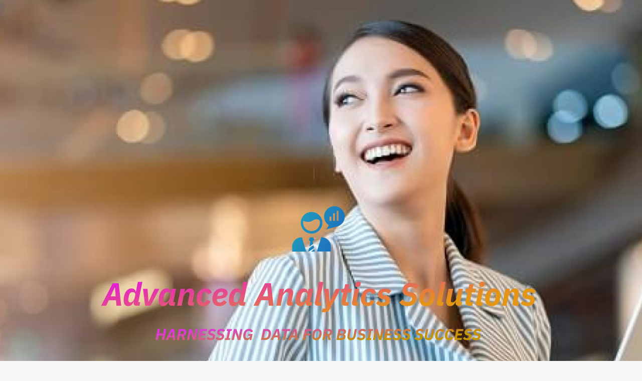

--- FILE ---
content_type: text/html; charset=UTF-8
request_url: https://aas.my.id/tag/closely
body_size: 12276
content:
<!doctype html>
<html lang="en-US">
<head>
    <meta charset="UTF-8">
    <meta name="viewport" content="width=device-width, initial-scale=1">
    <link rel="profile" href="https://gmpg.org/xfn/11">

    <title>closely &#8211; Advanced Analytics Solutions</title>
<meta name='robots' content='max-image-preview:large' />
<link rel='preload' href='https://fonts.googleapis.com/css?family=Source%2BSans%2BPro%3A400%2C700%7CLato%3A400%2C700&#038;subset=latin&#038;display=swap' as='style' onload="this.onload=null;this.rel='stylesheet'" type='text/css' media='all' crossorigin='anonymous'>
<link rel='preconnect' href='https://fonts.googleapis.com' crossorigin='anonymous'>
<link rel='preconnect' href='https://fonts.gstatic.com' crossorigin='anonymous'>
<link rel='dns-prefetch' href='//fonts.googleapis.com' />
<link rel='preconnect' href='https://fonts.googleapis.com' />
<link rel='preconnect' href='https://fonts.gstatic.com' />
<link rel="alternate" type="application/rss+xml" title="Advanced Analytics Solutions &raquo; Feed" href="https://aas.my.id/feed" />
<link rel="alternate" type="application/rss+xml" title="Advanced Analytics Solutions &raquo; Comments Feed" href="https://aas.my.id/comments/feed" />
<link rel="alternate" type="application/rss+xml" title="Advanced Analytics Solutions &raquo; closely Tag Feed" href="https://aas.my.id/tag/closely/feed" />
<style id='wp-img-auto-sizes-contain-inline-css' type='text/css'>
img:is([sizes=auto i],[sizes^="auto," i]){contain-intrinsic-size:3000px 1500px}
/*# sourceURL=wp-img-auto-sizes-contain-inline-css */
</style>

<style id='wp-emoji-styles-inline-css' type='text/css'>

	img.wp-smiley, img.emoji {
		display: inline !important;
		border: none !important;
		box-shadow: none !important;
		height: 1em !important;
		width: 1em !important;
		margin: 0 0.07em !important;
		vertical-align: -0.1em !important;
		background: none !important;
		padding: 0 !important;
	}
/*# sourceURL=wp-emoji-styles-inline-css */
</style>
<link rel='stylesheet' id='wp-block-library-css' href='https://aas.my.id/wp-includes/css/dist/block-library/style.min.css?ver=6.9' type='text/css' media='all' />
<style id='global-styles-inline-css' type='text/css'>
:root{--wp--preset--aspect-ratio--square: 1;--wp--preset--aspect-ratio--4-3: 4/3;--wp--preset--aspect-ratio--3-4: 3/4;--wp--preset--aspect-ratio--3-2: 3/2;--wp--preset--aspect-ratio--2-3: 2/3;--wp--preset--aspect-ratio--16-9: 16/9;--wp--preset--aspect-ratio--9-16: 9/16;--wp--preset--color--black: #000000;--wp--preset--color--cyan-bluish-gray: #abb8c3;--wp--preset--color--white: #ffffff;--wp--preset--color--pale-pink: #f78da7;--wp--preset--color--vivid-red: #cf2e2e;--wp--preset--color--luminous-vivid-orange: #ff6900;--wp--preset--color--luminous-vivid-amber: #fcb900;--wp--preset--color--light-green-cyan: #7bdcb5;--wp--preset--color--vivid-green-cyan: #00d084;--wp--preset--color--pale-cyan-blue: #8ed1fc;--wp--preset--color--vivid-cyan-blue: #0693e3;--wp--preset--color--vivid-purple: #9b51e0;--wp--preset--gradient--vivid-cyan-blue-to-vivid-purple: linear-gradient(135deg,rgb(6,147,227) 0%,rgb(155,81,224) 100%);--wp--preset--gradient--light-green-cyan-to-vivid-green-cyan: linear-gradient(135deg,rgb(122,220,180) 0%,rgb(0,208,130) 100%);--wp--preset--gradient--luminous-vivid-amber-to-luminous-vivid-orange: linear-gradient(135deg,rgb(252,185,0) 0%,rgb(255,105,0) 100%);--wp--preset--gradient--luminous-vivid-orange-to-vivid-red: linear-gradient(135deg,rgb(255,105,0) 0%,rgb(207,46,46) 100%);--wp--preset--gradient--very-light-gray-to-cyan-bluish-gray: linear-gradient(135deg,rgb(238,238,238) 0%,rgb(169,184,195) 100%);--wp--preset--gradient--cool-to-warm-spectrum: linear-gradient(135deg,rgb(74,234,220) 0%,rgb(151,120,209) 20%,rgb(207,42,186) 40%,rgb(238,44,130) 60%,rgb(251,105,98) 80%,rgb(254,248,76) 100%);--wp--preset--gradient--blush-light-purple: linear-gradient(135deg,rgb(255,206,236) 0%,rgb(152,150,240) 100%);--wp--preset--gradient--blush-bordeaux: linear-gradient(135deg,rgb(254,205,165) 0%,rgb(254,45,45) 50%,rgb(107,0,62) 100%);--wp--preset--gradient--luminous-dusk: linear-gradient(135deg,rgb(255,203,112) 0%,rgb(199,81,192) 50%,rgb(65,88,208) 100%);--wp--preset--gradient--pale-ocean: linear-gradient(135deg,rgb(255,245,203) 0%,rgb(182,227,212) 50%,rgb(51,167,181) 100%);--wp--preset--gradient--electric-grass: linear-gradient(135deg,rgb(202,248,128) 0%,rgb(113,206,126) 100%);--wp--preset--gradient--midnight: linear-gradient(135deg,rgb(2,3,129) 0%,rgb(40,116,252) 100%);--wp--preset--font-size--small: 13px;--wp--preset--font-size--medium: 20px;--wp--preset--font-size--large: 36px;--wp--preset--font-size--x-large: 42px;--wp--preset--spacing--20: 0.44rem;--wp--preset--spacing--30: 0.67rem;--wp--preset--spacing--40: 1rem;--wp--preset--spacing--50: 1.5rem;--wp--preset--spacing--60: 2.25rem;--wp--preset--spacing--70: 3.38rem;--wp--preset--spacing--80: 5.06rem;--wp--preset--shadow--natural: 6px 6px 9px rgba(0, 0, 0, 0.2);--wp--preset--shadow--deep: 12px 12px 50px rgba(0, 0, 0, 0.4);--wp--preset--shadow--sharp: 6px 6px 0px rgba(0, 0, 0, 0.2);--wp--preset--shadow--outlined: 6px 6px 0px -3px rgb(255, 255, 255), 6px 6px rgb(0, 0, 0);--wp--preset--shadow--crisp: 6px 6px 0px rgb(0, 0, 0);}:root { --wp--style--global--content-size: 800px;--wp--style--global--wide-size: 1200px; }:where(body) { margin: 0; }.wp-site-blocks > .alignleft { float: left; margin-right: 2em; }.wp-site-blocks > .alignright { float: right; margin-left: 2em; }.wp-site-blocks > .aligncenter { justify-content: center; margin-left: auto; margin-right: auto; }:where(.wp-site-blocks) > * { margin-block-start: 24px; margin-block-end: 0; }:where(.wp-site-blocks) > :first-child { margin-block-start: 0; }:where(.wp-site-blocks) > :last-child { margin-block-end: 0; }:root { --wp--style--block-gap: 24px; }:root :where(.is-layout-flow) > :first-child{margin-block-start: 0;}:root :where(.is-layout-flow) > :last-child{margin-block-end: 0;}:root :where(.is-layout-flow) > *{margin-block-start: 24px;margin-block-end: 0;}:root :where(.is-layout-constrained) > :first-child{margin-block-start: 0;}:root :where(.is-layout-constrained) > :last-child{margin-block-end: 0;}:root :where(.is-layout-constrained) > *{margin-block-start: 24px;margin-block-end: 0;}:root :where(.is-layout-flex){gap: 24px;}:root :where(.is-layout-grid){gap: 24px;}.is-layout-flow > .alignleft{float: left;margin-inline-start: 0;margin-inline-end: 2em;}.is-layout-flow > .alignright{float: right;margin-inline-start: 2em;margin-inline-end: 0;}.is-layout-flow > .aligncenter{margin-left: auto !important;margin-right: auto !important;}.is-layout-constrained > .alignleft{float: left;margin-inline-start: 0;margin-inline-end: 2em;}.is-layout-constrained > .alignright{float: right;margin-inline-start: 2em;margin-inline-end: 0;}.is-layout-constrained > .aligncenter{margin-left: auto !important;margin-right: auto !important;}.is-layout-constrained > :where(:not(.alignleft):not(.alignright):not(.alignfull)){max-width: var(--wp--style--global--content-size);margin-left: auto !important;margin-right: auto !important;}.is-layout-constrained > .alignwide{max-width: var(--wp--style--global--wide-size);}body .is-layout-flex{display: flex;}.is-layout-flex{flex-wrap: wrap;align-items: center;}.is-layout-flex > :is(*, div){margin: 0;}body .is-layout-grid{display: grid;}.is-layout-grid > :is(*, div){margin: 0;}body{padding-top: 0px;padding-right: 0px;padding-bottom: 0px;padding-left: 0px;}a:where(:not(.wp-element-button)){text-decoration: none;}:root :where(.wp-element-button, .wp-block-button__link){background-color: #32373c;border-radius: 0;border-width: 0;color: #fff;font-family: inherit;font-size: inherit;font-style: inherit;font-weight: inherit;letter-spacing: inherit;line-height: inherit;padding-top: calc(0.667em + 2px);padding-right: calc(1.333em + 2px);padding-bottom: calc(0.667em + 2px);padding-left: calc(1.333em + 2px);text-decoration: none;text-transform: inherit;}.has-black-color{color: var(--wp--preset--color--black) !important;}.has-cyan-bluish-gray-color{color: var(--wp--preset--color--cyan-bluish-gray) !important;}.has-white-color{color: var(--wp--preset--color--white) !important;}.has-pale-pink-color{color: var(--wp--preset--color--pale-pink) !important;}.has-vivid-red-color{color: var(--wp--preset--color--vivid-red) !important;}.has-luminous-vivid-orange-color{color: var(--wp--preset--color--luminous-vivid-orange) !important;}.has-luminous-vivid-amber-color{color: var(--wp--preset--color--luminous-vivid-amber) !important;}.has-light-green-cyan-color{color: var(--wp--preset--color--light-green-cyan) !important;}.has-vivid-green-cyan-color{color: var(--wp--preset--color--vivid-green-cyan) !important;}.has-pale-cyan-blue-color{color: var(--wp--preset--color--pale-cyan-blue) !important;}.has-vivid-cyan-blue-color{color: var(--wp--preset--color--vivid-cyan-blue) !important;}.has-vivid-purple-color{color: var(--wp--preset--color--vivid-purple) !important;}.has-black-background-color{background-color: var(--wp--preset--color--black) !important;}.has-cyan-bluish-gray-background-color{background-color: var(--wp--preset--color--cyan-bluish-gray) !important;}.has-white-background-color{background-color: var(--wp--preset--color--white) !important;}.has-pale-pink-background-color{background-color: var(--wp--preset--color--pale-pink) !important;}.has-vivid-red-background-color{background-color: var(--wp--preset--color--vivid-red) !important;}.has-luminous-vivid-orange-background-color{background-color: var(--wp--preset--color--luminous-vivid-orange) !important;}.has-luminous-vivid-amber-background-color{background-color: var(--wp--preset--color--luminous-vivid-amber) !important;}.has-light-green-cyan-background-color{background-color: var(--wp--preset--color--light-green-cyan) !important;}.has-vivid-green-cyan-background-color{background-color: var(--wp--preset--color--vivid-green-cyan) !important;}.has-pale-cyan-blue-background-color{background-color: var(--wp--preset--color--pale-cyan-blue) !important;}.has-vivid-cyan-blue-background-color{background-color: var(--wp--preset--color--vivid-cyan-blue) !important;}.has-vivid-purple-background-color{background-color: var(--wp--preset--color--vivid-purple) !important;}.has-black-border-color{border-color: var(--wp--preset--color--black) !important;}.has-cyan-bluish-gray-border-color{border-color: var(--wp--preset--color--cyan-bluish-gray) !important;}.has-white-border-color{border-color: var(--wp--preset--color--white) !important;}.has-pale-pink-border-color{border-color: var(--wp--preset--color--pale-pink) !important;}.has-vivid-red-border-color{border-color: var(--wp--preset--color--vivid-red) !important;}.has-luminous-vivid-orange-border-color{border-color: var(--wp--preset--color--luminous-vivid-orange) !important;}.has-luminous-vivid-amber-border-color{border-color: var(--wp--preset--color--luminous-vivid-amber) !important;}.has-light-green-cyan-border-color{border-color: var(--wp--preset--color--light-green-cyan) !important;}.has-vivid-green-cyan-border-color{border-color: var(--wp--preset--color--vivid-green-cyan) !important;}.has-pale-cyan-blue-border-color{border-color: var(--wp--preset--color--pale-cyan-blue) !important;}.has-vivid-cyan-blue-border-color{border-color: var(--wp--preset--color--vivid-cyan-blue) !important;}.has-vivid-purple-border-color{border-color: var(--wp--preset--color--vivid-purple) !important;}.has-vivid-cyan-blue-to-vivid-purple-gradient-background{background: var(--wp--preset--gradient--vivid-cyan-blue-to-vivid-purple) !important;}.has-light-green-cyan-to-vivid-green-cyan-gradient-background{background: var(--wp--preset--gradient--light-green-cyan-to-vivid-green-cyan) !important;}.has-luminous-vivid-amber-to-luminous-vivid-orange-gradient-background{background: var(--wp--preset--gradient--luminous-vivid-amber-to-luminous-vivid-orange) !important;}.has-luminous-vivid-orange-to-vivid-red-gradient-background{background: var(--wp--preset--gradient--luminous-vivid-orange-to-vivid-red) !important;}.has-very-light-gray-to-cyan-bluish-gray-gradient-background{background: var(--wp--preset--gradient--very-light-gray-to-cyan-bluish-gray) !important;}.has-cool-to-warm-spectrum-gradient-background{background: var(--wp--preset--gradient--cool-to-warm-spectrum) !important;}.has-blush-light-purple-gradient-background{background: var(--wp--preset--gradient--blush-light-purple) !important;}.has-blush-bordeaux-gradient-background{background: var(--wp--preset--gradient--blush-bordeaux) !important;}.has-luminous-dusk-gradient-background{background: var(--wp--preset--gradient--luminous-dusk) !important;}.has-pale-ocean-gradient-background{background: var(--wp--preset--gradient--pale-ocean) !important;}.has-electric-grass-gradient-background{background: var(--wp--preset--gradient--electric-grass) !important;}.has-midnight-gradient-background{background: var(--wp--preset--gradient--midnight) !important;}.has-small-font-size{font-size: var(--wp--preset--font-size--small) !important;}.has-medium-font-size{font-size: var(--wp--preset--font-size--medium) !important;}.has-large-font-size{font-size: var(--wp--preset--font-size--large) !important;}.has-x-large-font-size{font-size: var(--wp--preset--font-size--x-large) !important;}
/*# sourceURL=global-styles-inline-css */
</style>

<link rel='stylesheet' id='contact-form-7-css' href='https://aas.my.id/wp-content/plugins/contact-form-7/includes/css/styles.css?ver=6.1.3' type='text/css' media='all' />
<link rel='stylesheet' id='wfpc-admin-css-css' href='https://aas.my.id/wp-content/plugins/wp-forms-puzzle-captcha/assets/css/wfpc-puzzle-captcha.css?ver=6.9' type='text/css' media='all' />
<link rel='stylesheet' id='ez-toc-css' href='https://aas.my.id/wp-content/plugins/easy-table-of-contents/assets/css/screen.min.css?ver=2.0.76' type='text/css' media='all' />
<style id='ez-toc-inline-css' type='text/css'>
div#ez-toc-container .ez-toc-title {font-size: 120%;}div#ez-toc-container .ez-toc-title {font-weight: 500;}div#ez-toc-container ul li , div#ez-toc-container ul li a {font-size: 95%;}div#ez-toc-container ul li , div#ez-toc-container ul li a {font-weight: 500;}div#ez-toc-container nav ul ul li {font-size: 90%;}
.ez-toc-container-direction {direction: ltr;}.ez-toc-counter ul{counter-reset: item ;}.ez-toc-counter nav ul li a::before {content: counters(item, '.', decimal) '. ';display: inline-block;counter-increment: item;flex-grow: 0;flex-shrink: 0;margin-right: .2em; float: left; }.ez-toc-widget-direction {direction: ltr;}.ez-toc-widget-container ul{counter-reset: item ;}.ez-toc-widget-container nav ul li a::before {content: counters(item, '.', decimal) '. ';display: inline-block;counter-increment: item;flex-grow: 0;flex-shrink: 0;margin-right: .2em; float: left; }
/*# sourceURL=ez-toc-inline-css */
</style>
<link crossorigin="anonymous" rel='stylesheet' id='hardnews-google-fonts-css' href='https://fonts.googleapis.com/css?family=Oswald:300,400,700' type='text/css' media='all' />
<link rel='stylesheet' id='bootstrap-css' href='https://aas.my.id/wp-content/themes/covernews/assets/bootstrap/css/bootstrap.min.css?ver=6.9' type='text/css' media='all' />
<link rel='stylesheet' id='covernews-style-css' href='https://aas.my.id/wp-content/themes/covernews/style.min.css?ver=2.0.3' type='text/css' media='all' />
<link rel='stylesheet' id='hardnews-css' href='https://aas.my.id/wp-content/themes/hardnews/style.css?ver=2.0.3' type='text/css' media='all' />
<link crossorigin="anonymous" rel='stylesheet' id='covernews-google-fonts-css' href='https://fonts.googleapis.com/css?family=Source%2BSans%2BPro%3A400%2C700%7CLato%3A400%2C700&#038;subset=latin&#038;display=swap' type='text/css' media='all' />
<link rel='stylesheet' id='covernews-icons-css' href='https://aas.my.id/wp-content/themes/covernews/assets/icons/style.css?ver=6.9' type='text/css' media='all' />
<script type="text/javascript" src="https://aas.my.id/wp-includes/js/jquery/jquery.min.js?ver=3.7.1" id="jquery-core-js"></script>
<script type="text/javascript" src="https://aas.my.id/wp-includes/js/jquery/jquery-migrate.min.js?ver=3.4.1" id="jquery-migrate-js"></script>
<link rel="https://api.w.org/" href="https://aas.my.id/wp-json/" /><link rel="alternate" title="JSON" type="application/json" href="https://aas.my.id/wp-json/wp/v2/tags/332" /><link rel="EditURI" type="application/rsd+xml" title="RSD" href="https://aas.my.id/xmlrpc.php?rsd" />
<meta name="generator" content="WordPress 6.9" />
<!-- FIFU:meta:begin:image -->
<meta property="og:image" content="https://imagedelivery.net/MkQ8HKvpw9EqULcU_pSqWg/cloud-6980458e-5d78-4669-8799-608c3247b0ab/w1280" />
<!-- FIFU:meta:end:image --><!-- FIFU:meta:begin:twitter -->
<meta name="twitter:image" content="https://imagedelivery.net/MkQ8HKvpw9EqULcU_pSqWg/cloud-6980458e-5d78-4669-8799-608c3247b0ab/w1280" />
<!-- FIFU:meta:end:twitter --><!-- MagenetMonetization V: 1.0.29.3--><!-- MagenetMonetization 1 --><!-- MagenetMonetization 1.1 --><link rel="preload" href="https://aas.my.id/wp-content/uploads/2024/07/cropped-business.jpg" as="image">        <style type="text/css">
                        body .masthead-banner.data-bg:before {
                background: rgba(0,0,0,0);
            }
                        .site-title,
            .site-description {
                position: absolute;
                clip: rect(1px, 1px, 1px, 1px);
                display: none;
            }

                    .elementor-template-full-width .elementor-section.elementor-section-full_width > .elementor-container,
        .elementor-template-full-width .elementor-section.elementor-section-boxed > .elementor-container{
            max-width: 1200px;
        }
        @media (min-width: 1600px){
            .elementor-template-full-width .elementor-section.elementor-section-full_width > .elementor-container,
            .elementor-template-full-width .elementor-section.elementor-section-boxed > .elementor-container{
                max-width: 1600px;
            }
        }
        
        .align-content-left .elementor-section-stretched,
        .align-content-right .elementor-section-stretched {
            max-width: 100%;
            left: 0 !important;
        }


        </style>
        <!-- There is no amphtml version available for this URL. --><link rel="icon" href="https://aas.my.id/wp-content/uploads/2024/07/Screenshot_44-removebg-preview.png" sizes="32x32" />
<link rel="icon" href="https://aas.my.id/wp-content/uploads/2024/07/Screenshot_44-removebg-preview.png" sizes="192x192" />
<link rel="apple-touch-icon" href="https://aas.my.id/wp-content/uploads/2024/07/Screenshot_44-removebg-preview.png" />
<meta name="msapplication-TileImage" content="https://aas.my.id/wp-content/uploads/2024/07/Screenshot_44-removebg-preview.png" />
</head>

<body data-rsssl=1 class="archive tag tag-closely tag-332 wp-custom-logo wp-embed-responsive wp-theme-covernews wp-child-theme-hardnews hfeed default-content-layout archive-layout-grid scrollup-sticky-header aft-sticky-header aft-sticky-sidebar default aft-container-default aft-main-banner-slider-editors-picks-trending header-image-default align-content-left aft-and">


<div id="page" class="site">
    <a class="skip-link screen-reader-text" href="#content">Skip to content</a>

<div class="header-layout-3">
<header id="masthead" class="site-header">
        <div class="masthead-banner data-bg" data-background="https://aas.my.id/wp-content/uploads/2024/07/cropped-business.jpg">
        <div class="container">
            <div class="row">
                <div class="col-md-12">
                    <div class="site-branding">
                        <a href="https://aas.my.id/" class="custom-logo-link" rel="home"><img width="1000" height="1000" src="https://aas.my.id/wp-content/uploads/2024/07/default.png" class="custom-logo" alt="Advanced Analytics Solutions" decoding="async" fetchpriority="high" srcset="https://aas.my.id/wp-content/uploads/2024/07/default.png 1000w, https://aas.my.id/wp-content/uploads/2024/07/default-300x300.png 300w, https://aas.my.id/wp-content/uploads/2024/07/default-150x150.png 150w, https://aas.my.id/wp-content/uploads/2024/07/default-768x768.png 768w" sizes="(max-width: 1000px) 100vw, 1000px" loading="lazy" /></a>                            <p class="site-title font-family-1">
                                <a href="https://aas.my.id/"
                                   rel="home">Advanced Analytics Solutions</a>
                            </p>
                        
                                                    <p class="site-description">Harnessing Data for Business Success</p>
                                            </div>
                </div>
                <div class="col-md-12">
                                    </div>
            </div>
        </div>
    </div>
    <nav id="site-navigation" class="main-navigation">
        <div class="container">
            <div class="row">
                <div class="kol-12">
                    <div class="navigation-container">



                        <span class="toggle-menu" aria-controls="primary-menu" aria-expanded="false">
                                <span class="screen-reader-text">Primary Menu</span>
                                 <i class="ham"></i>
                        </span>
                        <span class="af-mobile-site-title-wrap">
                            <a href="https://aas.my.id/" class="custom-logo-link" rel="home"><img width="1000" height="1000" src="https://aas.my.id/wp-content/uploads/2024/07/default.png" class="custom-logo" alt="Advanced Analytics Solutions" decoding="async" srcset="https://aas.my.id/wp-content/uploads/2024/07/default.png 1000w, https://aas.my.id/wp-content/uploads/2024/07/default-300x300.png 300w, https://aas.my.id/wp-content/uploads/2024/07/default-150x150.png 150w, https://aas.my.id/wp-content/uploads/2024/07/default-768x768.png 768w" sizes="(max-width: 1000px) 100vw, 1000px" loading="lazy" /></a>                            <p class="site-title font-family-1">
                                <a href="https://aas.my.id/"
                                   rel="home">Advanced Analytics Solutions</a>
                            </p>
                        </span>
                        <div id="primary-menu" class="menu"><ul>
<li class="page_item page-item-16"><a href="https://aas.my.id/advertise-here">Advertise Here</a></li>
<li class="page_item page-item-18"><a href="https://aas.my.id/contact-us">Contact Us</a></li>
<li class="page_item page-item-20"><a href="https://aas.my.id/privacy-policy">Privacy Policy</a></li>
<li class="page_item page-item-22"><a href="https://aas.my.id/sitemap">Sitemap</a></li>
</ul></div>

                        <div class="cart-search">

                            <div class="af-search-wrap">
                                <div class="search-overlay">
                                    <a href="#" title="Search" class="search-icon">
                                        <i class="fa fa-search"></i>
                                    </a>
                                    <div class="af-search-form">
                                        <form role="search" method="get" class="search-form" action="https://aas.my.id/">
				<label>
					<span class="screen-reader-text">Search for:</span>
					<input type="search" class="search-field" placeholder="Search &hellip;" value="" name="s" />
				</label>
				<input type="submit" class="search-submit" value="Search" />
			</form>                                    </div>
                                </div>
                            </div>
                        </div>


                    </div>
                </div>
            </div>
        </div>
    </nav>
</header>


</div>



    <div id="content" class="container">
    <div class="em-breadcrumbs font-family-1 covernews-breadcrumbs">
      <div class="row">
        <div role="navigation" aria-label="Breadcrumbs" class="breadcrumb-trail breadcrumbs" itemprop="breadcrumb"><ul class="trail-items" itemscope itemtype="http://schema.org/BreadcrumbList"><meta name="numberOfItems" content="2" /><meta name="itemListOrder" content="Ascending" /><li itemprop="itemListElement" itemscope itemtype="http://schema.org/ListItem" class="trail-item trail-begin"><a href="https://aas.my.id" rel="home" itemprop="item"><span itemprop="name">Home</span></a><meta itemprop="position" content="1" /></li><li itemprop="itemListElement" itemscope itemtype="http://schema.org/ListItem" class="trail-item trail-end"><a href="https://aas.my.id/tag/closely" itemprop="item"><span itemprop="name">closely</span></a><meta itemprop="position" content="2" /></li></ul></div>      </div>
    </div>
    <div class="section-block-upper row">

                <div id="primary" class="content-area">
                    <main id="main" class="site-main aft-archive-post">

                        
                            <header class="header-title-wrapper1">
                                <h1 class="page-title">closely</h1>                            </header><!-- .header-title-wrapper -->
                            <div class="row">
                            <div id="aft-inner-row">
                            

        <article id="post-4126" class="col-lg-4 col-sm-4 col-md-4 latest-posts-grid post-4126 post type-post status-publish format-standard has-post-thumbnail hentry category-banking-and-finance tag-ahead tag-banking tag-banks tag-central tag-closely tag-crossborder tag-finance tag-forge tag-global tag-payments tag-review tag-testing tag-top tag-watched"                 data-mh="archive-layout-grid">
            
<div class="align-items-center has-post-image">
  <div class="spotlight-post">
    <figure class="categorised-article inside-img">
      <div class="categorised-article-wrapper">
        <div class="data-bg-hover data-bg-categorised read-bg-img">
          <a href="https://aas.my.id/top-central-banks-forge-ahead-with-closely-watched-cross-border-payments-testing-global-banking-finance-review.html"
            aria-label="Top central banks forge ahead with closely watched cross-border payments testing | Global Banking &#038; Finance Review">
            <img post-id="4126" fifu-featured="1" width="300" height="300" src="https://imagedelivery.net/MkQ8HKvpw9EqULcU_pSqWg/cloud-6980458e-5d78-4669-8799-608c3247b0ab/w1280" class="attachment-medium size-medium wp-post-image" alt="Top central banks forge ahead with closely watched cross-border payments testing | Global Banking &#038; Finance Review" title="Top central banks forge ahead with closely watched cross-border payments testing | Global Banking &#038; Finance Review" title="Top central banks forge ahead with closely watched cross-border payments testing | Global Banking &#038; Finance Review" decoding="async" loading="lazy" />          </a>
        </div>
                <div class="figure-categories figure-categories-bg">
          <ul class="cat-links"><li class="meta-category">
                             <a class="covernews-categories category-color-1"
                            href="https://aas.my.id/category/banking-and-finance" 
                            aria-label="View all posts in Banking and Finance"> 
                                 Banking and Finance
                             </a>
                        </li></ul>        </div>
      </div>

    </figure>
    <figcaption>

      <h3 class="article-title article-title-1">
        <a href="https://aas.my.id/top-central-banks-forge-ahead-with-closely-watched-cross-border-payments-testing-global-banking-finance-review.html">
          Top central banks forge ahead with closely watched cross-border payments testing | Global Banking &#038; Finance Review        </a>
      </h3>
      <div class="grid-item-metadata">
        
    <span class="author-links">

      
        <span class="item-metadata posts-author">
          <i class="far fa-user-circle"></i>
                          <a href="https://aas.my.id/author/admin">
                    admin                </a>
               </span>
                    <span class="item-metadata posts-date">
          <i class="far fa-clock"></i>
          <a href="https://aas.my.id/2026/01">
            January 15, 2026          </a>
        </span>
                      <span class="aft-comment-count">
            <a href="https://aas.my.id/top-central-banks-forge-ahead-with-closely-watched-cross-border-payments-testing-global-banking-finance-review.html">
              <i class="far fa-comment"></i>
              <span class="aft-show-hover">
                0              </span>
            </a>
          </span>
          </span>
      </div>
              <div class="full-item-discription">
          <div class="post-description">
            <p>Overview of the Agora Project By Marc Jones Key Players Involved LONDON, Jan 14 (Reuters) - A group of the...</p>
<div class="aft-readmore-wrapper">
              <a href="https://aas.my.id/top-central-banks-forge-ahead-with-closely-watched-cross-border-payments-testing-global-banking-finance-review.html" class="aft-readmore" aria-label="Read more about Top central banks forge ahead with closely watched cross-border payments testing | Global Banking &#038; Finance Review">Read More<span class="screen-reader-text">Read more about Top central banks forge ahead with closely watched cross-border payments testing | Global Banking &#038; Finance Review</span></a>
          </div>

          </div>
        </div>
          </figcaption>
  </div>
  </div>        </article>
    

        <article id="post-216" class="col-lg-4 col-sm-4 col-md-4 latest-posts-grid post-216 post type-post status-publish format-standard has-post-thumbnail hentry category-international-trade-and-business tag-businesses tag-canadas tag-closely tag-interests tag-opinion tag-ottawa tag-trade tag-work"                 data-mh="archive-layout-grid">
            
<div class="align-items-center has-post-image">
  <div class="spotlight-post">
    <figure class="categorised-article inside-img">
      <div class="categorised-article-wrapper">
        <div class="data-bg-hover data-bg-categorised read-bg-img">
          <a href="https://aas.my.id/opinion-for-canadas-trade-interests-ottawa-needs-to-work-more-closely-with-businesses.html"
            aria-label="Opinion: For Canada’s trade interests, Ottawa needs to work more closely with businesses">
            <img post-id="216" fifu-featured="1" width="300" height="300" src="https://www.theglobeandmail.com/resizer/v2/OXK42ARGIBCYBPOBMPH5CAEXSM.jpg?auth=6d7b34026e4d46e90ac70b3238ed852df549c59f7abd1281de14181f0cba6e00&amp;width=1200&amp;height=797&amp;quality=80" class="attachment-medium size-medium wp-post-image" alt="Opinion: For Canada’s trade interests, Ottawa needs to work more closely with businesses" title="Opinion: For Canada’s trade interests, Ottawa needs to work more closely with businesses" title="Opinion: For Canada’s trade interests, Ottawa needs to work more closely with businesses" decoding="async" loading="lazy" />          </a>
        </div>
                <div class="figure-categories figure-categories-bg">
          <ul class="cat-links"><li class="meta-category">
                             <a class="covernews-categories category-color-1"
                            href="https://aas.my.id/category/international-trade-and-business" 
                            aria-label="View all posts in International Trade and Business"> 
                                 International Trade and Business
                             </a>
                        </li></ul>        </div>
      </div>

    </figure>
    <figcaption>

      <h3 class="article-title article-title-1">
        <a href="https://aas.my.id/opinion-for-canadas-trade-interests-ottawa-needs-to-work-more-closely-with-businesses.html">
          Opinion: For Canada’s trade interests, Ottawa needs to work more closely with businesses        </a>
      </h3>
      <div class="grid-item-metadata">
        
    <span class="author-links">

      
        <span class="item-metadata posts-author">
          <i class="far fa-user-circle"></i>
                          <a href="https://aas.my.id/author/admin">
                    admin                </a>
               </span>
                    <span class="item-metadata posts-date">
          <i class="far fa-clock"></i>
          <a href="https://aas.my.id/2024/07">
            July 10, 2024          </a>
        </span>
                      <span class="aft-comment-count">
            <a href="https://aas.my.id/opinion-for-canadas-trade-interests-ottawa-needs-to-work-more-closely-with-businesses.html">
              <i class="far fa-comment"></i>
              <span class="aft-show-hover">
                0              </span>
            </a>
          </span>
          </span>
      </div>
              <div class="full-item-discription">
          <div class="post-description">
            <p>Open this photo in gallery:Canada needs to prepare for the three-country review of the United States-Mexico-Canada Agreement (USMCA) in 2026...</p>
<div class="aft-readmore-wrapper">
              <a href="https://aas.my.id/opinion-for-canadas-trade-interests-ottawa-needs-to-work-more-closely-with-businesses.html" class="aft-readmore" aria-label="Read more about Opinion: For Canada’s trade interests, Ottawa needs to work more closely with businesses">Read More<span class="screen-reader-text">Read more about Opinion: For Canada’s trade interests, Ottawa needs to work more closely with businesses</span></a>
          </div>

          </div>
        </div>
          </figcaption>
  </div>
  </div>        </article>
                                </div>
                            <div class="col col-ten">
                                <div class="covernews-pagination">
                                                                    </div>
                            </div>
                                            </div>
                    </main><!-- #main -->
                </div><!-- #primary -->

                <!-- MagenetMonetization 4 --><aside id="secondary" class="widget-area sidebar-sticky-top">
	<!-- MagenetMonetization 5 --><div id="search-3" class="widget covernews-widget widget_search"><form role="search" method="get" class="search-form" action="https://aas.my.id/">
				<label>
					<span class="screen-reader-text">Search for:</span>
					<input type="search" class="search-field" placeholder="Search &hellip;" value="" name="s" />
				</label>
				<input type="submit" class="search-submit" value="Search" />
			</form></div><!-- MagenetMonetization 5 -->
		<div id="recent-posts-5" class="widget covernews-widget widget_recent_entries">
		<h2 class="widget-title widget-title-1"><span>Recent Posts</span></h2>
		<ul>
											<li>
					<a href="https://aas.my.id/small-business-marketing-predictions-for-2026.html">Small Business Marketing Predictions for 2026</a>
									</li>
											<li>
					<a href="https://aas.my.id/tsmcs-q4-profit-soars-35-exceeding-market-predictions.html">TSMC&#8217;s Q4 Profit Soars 35%, Exceeding Market Predictions</a>
									</li>
											<li>
					<a href="https://aas.my.id/invesco-exits-canadian-fund-management-keeps-investment-presence-through-partnership.html">Invesco exits Canadian fund management, keeps investment presence through partnership</a>
									</li>
											<li>
					<a href="https://aas.my.id/top-10-real-estate-tokenisation-development-companies-in-2026-london-business-news.html">Top 10 real estate tokenisation development companies in 2026 &#8211; London Business News</a>
									</li>
											<li>
					<a href="https://aas.my.id/national-bank-opens-dubai-office-as-canada-aims-to-expand-trade-ties-with-uae.html">National Bank opens Dubai office as Canada aims to expand trade ties with UAE</a>
									</li>
					</ul>

		</div><!-- MagenetMonetization 5 --><div id="archives-5" class="widget covernews-widget widget_archive"><h2 class="widget-title widget-title-1"><span>Archives</span></h2>		<label class="screen-reader-text" for="archives-dropdown-5">Archives</label>
		<select id="archives-dropdown-5" name="archive-dropdown">
			
			<option value="">Select Month</option>
				<option value='https://aas.my.id/2026/01'> January 2026 </option>
	<option value='https://aas.my.id/2025/12'> December 2025 </option>
	<option value='https://aas.my.id/2025/11'> November 2025 </option>
	<option value='https://aas.my.id/2025/10'> October 2025 </option>
	<option value='https://aas.my.id/2025/09'> September 2025 </option>
	<option value='https://aas.my.id/2025/08'> August 2025 </option>
	<option value='https://aas.my.id/2025/07'> July 2025 </option>
	<option value='https://aas.my.id/2025/06'> June 2025 </option>
	<option value='https://aas.my.id/2025/05'> May 2025 </option>
	<option value='https://aas.my.id/2025/04'> April 2025 </option>
	<option value='https://aas.my.id/2025/03'> March 2025 </option>
	<option value='https://aas.my.id/2025/02'> February 2025 </option>
	<option value='https://aas.my.id/2025/01'> January 2025 </option>
	<option value='https://aas.my.id/2024/12'> December 2024 </option>
	<option value='https://aas.my.id/2024/11'> November 2024 </option>
	<option value='https://aas.my.id/2024/10'> October 2024 </option>
	<option value='https://aas.my.id/2024/09'> September 2024 </option>
	<option value='https://aas.my.id/2024/08'> August 2024 </option>
	<option value='https://aas.my.id/2024/07'> July 2024 </option>
	<option value='https://aas.my.id/2024/01'> January 2024 </option>

		</select>

			<script type="text/javascript">
/* <![CDATA[ */

( ( dropdownId ) => {
	const dropdown = document.getElementById( dropdownId );
	function onSelectChange() {
		setTimeout( () => {
			if ( 'escape' === dropdown.dataset.lastkey ) {
				return;
			}
			if ( dropdown.value ) {
				document.location.href = dropdown.value;
			}
		}, 250 );
	}
	function onKeyUp( event ) {
		if ( 'Escape' === event.key ) {
			dropdown.dataset.lastkey = 'escape';
		} else {
			delete dropdown.dataset.lastkey;
		}
	}
	function onClick() {
		delete dropdown.dataset.lastkey;
	}
	dropdown.addEventListener( 'keyup', onKeyUp );
	dropdown.addEventListener( 'click', onClick );
	dropdown.addEventListener( 'change', onSelectChange );
})( "archives-dropdown-5" );

//# sourceURL=WP_Widget_Archives%3A%3Awidget
/* ]]> */
</script>
</div><!-- MagenetMonetization 5 --><div id="categories-5" class="widget covernews-widget widget_categories"><h2 class="widget-title widget-title-1"><span>Categories</span></h2>
			<ul>
					<li class="cat-item cat-item-2693"><a href="https://aas.my.id/category/bez-rubriki">! Без рубрики</a>
</li>
	<li class="cat-item cat-item-1"><a href="https://aas.my.id/category/banking-and-finance">Banking and Finance</a>
</li>
	<li class="cat-item cat-item-3"><a href="https://aas.my.id/category/insurance-company">Insurance Company</a>
</li>
	<li class="cat-item cat-item-6"><a href="https://aas.my.id/category/international-trade-and-business">International Trade and Business</a>
</li>
	<li class="cat-item cat-item-4"><a href="https://aas.my.id/category/investment-and-asset-management">Investment and Asset Management</a>
</li>
	<li class="cat-item cat-item-2"><a href="https://aas.my.id/category/property-development-company">Property Development Company</a>
</li>
			</ul>

			</div><!-- MagenetMonetization 5 --><div id="randomize-5" class="widget covernews-widget randomize"><h2 class="widget-title widget-title-1"><span>Visit Us</span></h2><a href="https://zenithtranquil.co.uk/">Zenith Tranquil</a></div><!-- MagenetMonetization 5 --><!-- MagenetMonetization 5 --><div id="custom_html-3" class="widget_text widget covernews-widget widget_custom_html"><div class="textwidget custom-html-widget"><meta name='outreach_verification' content='yJxLfiMiTc04oWNeaxd9' /></div></div></aside><!-- #secondary -->
        </div>
<!-- wmm d -->
</div>

<div class="af-main-banner-latest-posts grid-layout">
  <div class="container">
    <div class="row">
      <div class="widget-title-section">
            <h2 class="widget-title header-after1">
      <span class="header-after ">
                You may have missed      </span>
    </h2>

      </div>
      <div class="row">
                    <div class="col-sm-15 latest-posts-grid" data-mh="latest-posts-grid">
              <div class="spotlight-post">
                <figure class="categorised-article inside-img">
                  <div class="categorised-article-wrapper">
                    <div class="data-bg-hover data-bg-categorised read-bg-img">
                      <a href="https://aas.my.id/small-business-marketing-predictions-for-2026.html"
                        aria-label="Small Business Marketing Predictions for 2026">
                        <img post-id="4147" fifu-featured="1" width="300" height="300" src="https://i0.wp.com/www.globaltrademag.com/wp-content/uploads/2025/12/shutterstock_2469857969-scaled.jpg?fit=2560%2C1707&amp;ssl=1" class="attachment-medium size-medium wp-post-image" alt="Small Business Marketing Predictions for 2026" title="Small Business Marketing Predictions for 2026" title="Small Business Marketing Predictions for 2026" decoding="async" loading="lazy" />                      </a>
                    </div>
                  </div>
                                    <div class="figure-categories figure-categories-bg">

                    <ul class="cat-links"><li class="meta-category">
                             <a class="covernews-categories category-color-1"
                            href="https://aas.my.id/category/international-trade-and-business" 
                            aria-label="View all posts in International Trade and Business"> 
                                 International Trade and Business
                             </a>
                        </li></ul>                  </div>
                </figure>

                <figcaption>

                  <h3 class="article-title article-title-1">
                    <a href="https://aas.my.id/small-business-marketing-predictions-for-2026.html">
                      Small Business Marketing Predictions for 2026                    </a>
                  </h3>
                  <div class="grid-item-metadata">
                    
    <span class="author-links">

      
        <span class="item-metadata posts-author">
          <i class="far fa-user-circle"></i>
                          <a href="https://aas.my.id/author/admin">
                    admin                </a>
               </span>
                    <span class="item-metadata posts-date">
          <i class="far fa-clock"></i>
          <a href="https://aas.my.id/2026/01">
            January 17, 2026          </a>
        </span>
                      <span class="aft-comment-count">
            <a href="https://aas.my.id/small-business-marketing-predictions-for-2026.html">
              <i class="far fa-comment"></i>
              <span class="aft-show-hover">
                0              </span>
            </a>
          </span>
          </span>
                  </div>
                </figcaption>
              </div>
            </div>
                      <div class="col-sm-15 latest-posts-grid" data-mh="latest-posts-grid">
              <div class="spotlight-post">
                <figure class="categorised-article inside-img">
                  <div class="categorised-article-wrapper">
                    <div class="data-bg-hover data-bg-categorised read-bg-img">
                      <a href="https://aas.my.id/tsmcs-q4-profit-soars-35-exceeding-market-predictions.html"
                        aria-label="TSMC&#8217;s Q4 Profit Soars 35%, Exceeding Market Predictions">
                        <img post-id="4145" fifu-featured="1" width="300" height="300" src="https://imagedelivery.net/MkQ8HKvpw9EqULcU_pSqWg/cloud-a2739af6-e49b-4f8b-96b9-ea14d13dab6e/w1280" class="attachment-medium size-medium wp-post-image" alt="TSMC&#8217;s Q4 Profit Soars 35%, Exceeding Market Predictions" title="TSMC&#8217;s Q4 Profit Soars 35%, Exceeding Market Predictions" title="TSMC&#8217;s Q4 Profit Soars 35%, Exceeding Market Predictions" decoding="async" loading="lazy" />                      </a>
                    </div>
                  </div>
                                    <div class="figure-categories figure-categories-bg">

                    <ul class="cat-links"><li class="meta-category">
                             <a class="covernews-categories category-color-1"
                            href="https://aas.my.id/category/banking-and-finance" 
                            aria-label="View all posts in Banking and Finance"> 
                                 Banking and Finance
                             </a>
                        </li></ul>                  </div>
                </figure>

                <figcaption>

                  <h3 class="article-title article-title-1">
                    <a href="https://aas.my.id/tsmcs-q4-profit-soars-35-exceeding-market-predictions.html">
                      TSMC&#8217;s Q4 Profit Soars 35%, Exceeding Market Predictions                    </a>
                  </h3>
                  <div class="grid-item-metadata">
                    
    <span class="author-links">

      
        <span class="item-metadata posts-author">
          <i class="far fa-user-circle"></i>
                          <a href="https://aas.my.id/author/admin">
                    admin                </a>
               </span>
                    <span class="item-metadata posts-date">
          <i class="far fa-clock"></i>
          <a href="https://aas.my.id/2026/01">
            January 17, 2026          </a>
        </span>
                      <span class="aft-comment-count">
            <a href="https://aas.my.id/tsmcs-q4-profit-soars-35-exceeding-market-predictions.html">
              <i class="far fa-comment"></i>
              <span class="aft-show-hover">
                0              </span>
            </a>
          </span>
          </span>
                  </div>
                </figcaption>
              </div>
            </div>
                      <div class="col-sm-15 latest-posts-grid" data-mh="latest-posts-grid">
              <div class="spotlight-post">
                <figure class="categorised-article inside-img">
                  <div class="categorised-article-wrapper">
                    <div class="data-bg-hover data-bg-categorised read-bg-img">
                      <a href="https://aas.my.id/invesco-exits-canadian-fund-management-keeps-investment-presence-through-partnership.html"
                        aria-label="Invesco exits Canadian fund management, keeps investment presence through partnership">
                        <img post-id="4143" fifu-featured="1" width="300" height="300" src="https://cdn-res.keymedia.com/cms/images/ca/155/jean_638594125687629118.png" class="attachment-medium size-medium wp-post-image" alt="Invesco exits Canadian fund management, keeps investment presence through partnership" title="Invesco exits Canadian fund management, keeps investment presence through partnership" title="Invesco exits Canadian fund management, keeps investment presence through partnership" decoding="async" loading="lazy" />                      </a>
                    </div>
                  </div>
                                    <div class="figure-categories figure-categories-bg">

                    <ul class="cat-links"><li class="meta-category">
                             <a class="covernews-categories category-color-1"
                            href="https://aas.my.id/category/investment-and-asset-management" 
                            aria-label="View all posts in Investment and Asset Management"> 
                                 Investment and Asset Management
                             </a>
                        </li></ul>                  </div>
                </figure>

                <figcaption>

                  <h3 class="article-title article-title-1">
                    <a href="https://aas.my.id/invesco-exits-canadian-fund-management-keeps-investment-presence-through-partnership.html">
                      Invesco exits Canadian fund management, keeps investment presence through partnership                    </a>
                  </h3>
                  <div class="grid-item-metadata">
                    
    <span class="author-links">

      
        <span class="item-metadata posts-author">
          <i class="far fa-user-circle"></i>
                          <a href="https://aas.my.id/author/admin">
                    admin                </a>
               </span>
                    <span class="item-metadata posts-date">
          <i class="far fa-clock"></i>
          <a href="https://aas.my.id/2026/01">
            January 17, 2026          </a>
        </span>
                      <span class="aft-comment-count">
            <a href="https://aas.my.id/invesco-exits-canadian-fund-management-keeps-investment-presence-through-partnership.html">
              <i class="far fa-comment"></i>
              <span class="aft-show-hover">
                0              </span>
            </a>
          </span>
          </span>
                  </div>
                </figcaption>
              </div>
            </div>
                      <div class="col-sm-15 latest-posts-grid" data-mh="latest-posts-grid">
              <div class="spotlight-post">
                <figure class="categorised-article inside-img">
                  <div class="categorised-article-wrapper">
                    <div class="data-bg-hover data-bg-categorised read-bg-img">
                      <a href="https://aas.my.id/top-10-real-estate-tokenisation-development-companies-in-2026-london-business-news.html"
                        aria-label="Top 10 real estate tokenisation development companies in 2026 &#8211; London Business News">
                        <img post-id="4139" fifu-featured="1" width="300" height="300" src="https://mloyoq1wv9pf.i.optimole.com/cb:6uVl.ffa/w:auto/h:auto/q:mauto/f:best/https://londonlovesbusiness.com/wp-content/uploads/2023/12/crypto-stocks-on-mobile.jpg" class="attachment-medium size-medium wp-post-image" alt="Top 10 real estate tokenisation development companies in 2026 &#8211; London Business News" title="Top 10 real estate tokenisation development companies in 2026 &#8211; London Business News" title="Top 10 real estate tokenisation development companies in 2026 &#8211; London Business News" decoding="async" loading="lazy" />                      </a>
                    </div>
                  </div>
                                    <div class="figure-categories figure-categories-bg">

                    <ul class="cat-links"><li class="meta-category">
                             <a class="covernews-categories category-color-1"
                            href="https://aas.my.id/category/property-development-company" 
                            aria-label="View all posts in Property Development Company"> 
                                 Property Development Company
                             </a>
                        </li></ul>                  </div>
                </figure>

                <figcaption>

                  <h3 class="article-title article-title-1">
                    <a href="https://aas.my.id/top-10-real-estate-tokenisation-development-companies-in-2026-london-business-news.html">
                      Top 10 real estate tokenisation development companies in 2026 &#8211; London Business News                    </a>
                  </h3>
                  <div class="grid-item-metadata">
                    
    <span class="author-links">

      
        <span class="item-metadata posts-author">
          <i class="far fa-user-circle"></i>
                          <a href="https://aas.my.id/author/admin">
                    admin                </a>
               </span>
                    <span class="item-metadata posts-date">
          <i class="far fa-clock"></i>
          <a href="https://aas.my.id/2026/01">
            January 17, 2026          </a>
        </span>
                      <span class="aft-comment-count">
            <a href="https://aas.my.id/top-10-real-estate-tokenisation-development-companies-in-2026-london-business-news.html">
              <i class="far fa-comment"></i>
              <span class="aft-show-hover">
                0              </span>
            </a>
          </span>
          </span>
                  </div>
                </figcaption>
              </div>
            </div>
                      <div class="col-sm-15 latest-posts-grid" data-mh="latest-posts-grid">
              <div class="spotlight-post">
                <figure class="categorised-article inside-img">
                  <div class="categorised-article-wrapper">
                    <div class="data-bg-hover data-bg-categorised read-bg-img">
                      <a href="https://aas.my.id/national-bank-opens-dubai-office-as-canada-aims-to-expand-trade-ties-with-uae.html"
                        aria-label="National Bank opens Dubai office as Canada aims to expand trade ties with UAE">
                        <img post-id="4136" fifu-featured="1" width="300" height="300" src="https://www.theglobeandmail.com/resizer/v2/7ALPK7BSMZAKPIYQZS5RS4EFYA.JPG?auth=ac375d5f65c8003f9e14054b739ab5a32cfee54c0fb65824329c16949d1724da&amp;width=1200&amp;height=800&amp;quality=80&amp;smart=true" class="attachment-medium size-medium wp-post-image" alt="National Bank opens Dubai office as Canada aims to expand trade ties with UAE" title="National Bank opens Dubai office as Canada aims to expand trade ties with UAE" title="National Bank opens Dubai office as Canada aims to expand trade ties with UAE" decoding="async" loading="lazy" />                      </a>
                    </div>
                  </div>
                                    <div class="figure-categories figure-categories-bg">

                    <ul class="cat-links"><li class="meta-category">
                             <a class="covernews-categories category-color-1"
                            href="https://aas.my.id/category/international-trade-and-business" 
                            aria-label="View all posts in International Trade and Business"> 
                                 International Trade and Business
                             </a>
                        </li></ul>                  </div>
                </figure>

                <figcaption>

                  <h3 class="article-title article-title-1">
                    <a href="https://aas.my.id/national-bank-opens-dubai-office-as-canada-aims-to-expand-trade-ties-with-uae.html">
                      National Bank opens Dubai office as Canada aims to expand trade ties with UAE                    </a>
                  </h3>
                  <div class="grid-item-metadata">
                    
    <span class="author-links">

      
        <span class="item-metadata posts-author">
          <i class="far fa-user-circle"></i>
                          <a href="https://aas.my.id/author/admin">
                    admin                </a>
               </span>
                    <span class="item-metadata posts-date">
          <i class="far fa-clock"></i>
          <a href="https://aas.my.id/2026/01">
            January 16, 2026          </a>
        </span>
                      <span class="aft-comment-count">
            <a href="https://aas.my.id/national-bank-opens-dubai-office-as-canada-aims-to-expand-trade-ties-with-uae.html">
              <i class="far fa-comment"></i>
              <span class="aft-show-hover">
                0              </span>
            </a>
          </span>
          </span>
                  </div>
                </figcaption>
              </div>
            </div>
                        </div>
    </div>
  </div>
</div>
  <footer class="site-footer">
        
                  <div class="site-info">
      <div class="container">
        <div class="row">
          <div class="col-sm-12">
                                      Copyright &copy; All rights reserved.                                                  <span class="sep"> | </span>
              <a href="https://afthemes.com/products/covernews/">CoverNews</a> by AF themes.                      </div>
        </div>
      </div>
    </div>
  </footer>
</div>

<a id="scroll-up" class="secondary-color" href="#top" aria-label="Scroll to top">
  <i class="fa fa-angle-up" aria-hidden="true"></i>
</a>
<script type="text/javascript">
<!--
var _acic={dataProvider:10};(function(){var e=document.createElement("script");e.type="text/javascript";e.async=true;e.src="https://www.acint.net/aci.js";var t=document.getElementsByTagName("script")[0];t.parentNode.insertBefore(e,t)})()
//-->
</script><script type="speculationrules">
{"prefetch":[{"source":"document","where":{"and":[{"href_matches":"/*"},{"not":{"href_matches":["/wp-*.php","/wp-admin/*","/wp-content/uploads/*","/wp-content/*","/wp-content/plugins/*","/wp-content/themes/hardnews/*","/wp-content/themes/covernews/*","/*\\?(.+)"]}},{"not":{"selector_matches":"a[rel~=\"nofollow\"]"}},{"not":{"selector_matches":".no-prefetch, .no-prefetch a"}}]},"eagerness":"conservative"}]}
</script>
<script type="text/javascript" src="https://aas.my.id/wp-includes/js/dist/hooks.min.js?ver=dd5603f07f9220ed27f1" id="wp-hooks-js"></script>
<script type="text/javascript" src="https://aas.my.id/wp-includes/js/dist/i18n.min.js?ver=c26c3dc7bed366793375" id="wp-i18n-js"></script>
<script type="text/javascript" id="wp-i18n-js-after">
/* <![CDATA[ */
wp.i18n.setLocaleData( { 'text direction\u0004ltr': [ 'ltr' ] } );
//# sourceURL=wp-i18n-js-after
/* ]]> */
</script>
<script type="text/javascript" src="https://aas.my.id/wp-content/plugins/contact-form-7/includes/swv/js/index.js?ver=6.1.3" id="swv-js"></script>
<script type="text/javascript" id="contact-form-7-js-before">
/* <![CDATA[ */
var wpcf7 = {
    "api": {
        "root": "https:\/\/aas.my.id\/wp-json\/",
        "namespace": "contact-form-7\/v1"
    },
    "cached": 1
};
//# sourceURL=contact-form-7-js-before
/* ]]> */
</script>
<script type="text/javascript" src="https://aas.my.id/wp-content/plugins/contact-form-7/includes/js/index.js?ver=6.1.3" id="contact-form-7-js"></script>
<script type="text/javascript" src="https://aas.my.id/wp-content/plugins/wp-forms-puzzle-captcha/assets/js/wfpc-puzzle-captcha.js?ver=6.9" id="wfpc-admin-js-js"></script>
<script type="text/javascript" id="wfpc-login-js-js-extra">
/* <![CDATA[ */
var wfpc_ajax = {"url":"https://aas.my.id/wp-admin/admin-ajax.php","img_url":"https://aas.my.id/wp-content/plugins/wp-forms-puzzle-captcha/assets/"};
//# sourceURL=wfpc-login-js-js-extra
/* ]]> */
</script>
<script type="text/javascript" src="https://aas.my.id/wp-content/plugins/wp-forms-puzzle-captcha/assets/js/wfpc-custom-script.js?ver=6.9" id="wfpc-login-js-js"></script>
<script type="text/javascript" id="ez-toc-scroll-scriptjs-js-extra">
/* <![CDATA[ */
var eztoc_smooth_local = {"scroll_offset":"30","add_request_uri":"","add_self_reference_link":""};
//# sourceURL=ez-toc-scroll-scriptjs-js-extra
/* ]]> */
</script>
<script type="text/javascript" src="https://aas.my.id/wp-content/plugins/easy-table-of-contents/assets/js/smooth_scroll.min.js?ver=2.0.76" id="ez-toc-scroll-scriptjs-js"></script>
<script type="text/javascript" src="https://aas.my.id/wp-content/plugins/easy-table-of-contents/vendor/js-cookie/js.cookie.min.js?ver=2.2.1" id="ez-toc-js-cookie-js"></script>
<script type="text/javascript" src="https://aas.my.id/wp-content/plugins/easy-table-of-contents/vendor/sticky-kit/jquery.sticky-kit.min.js?ver=1.9.2" id="ez-toc-jquery-sticky-kit-js"></script>
<script type="text/javascript" id="ez-toc-js-js-extra">
/* <![CDATA[ */
var ezTOC = {"smooth_scroll":"1","visibility_hide_by_default":"","scroll_offset":"30","fallbackIcon":"\u003Cspan class=\"\"\u003E\u003Cspan class=\"eztoc-hide\" style=\"display:none;\"\u003EToggle\u003C/span\u003E\u003Cspan class=\"ez-toc-icon-toggle-span\"\u003E\u003Csvg style=\"fill: #999;color:#999\" xmlns=\"http://www.w3.org/2000/svg\" class=\"list-377408\" width=\"20px\" height=\"20px\" viewBox=\"0 0 24 24\" fill=\"none\"\u003E\u003Cpath d=\"M6 6H4v2h2V6zm14 0H8v2h12V6zM4 11h2v2H4v-2zm16 0H8v2h12v-2zM4 16h2v2H4v-2zm16 0H8v2h12v-2z\" fill=\"currentColor\"\u003E\u003C/path\u003E\u003C/svg\u003E\u003Csvg style=\"fill: #999;color:#999\" class=\"arrow-unsorted-368013\" xmlns=\"http://www.w3.org/2000/svg\" width=\"10px\" height=\"10px\" viewBox=\"0 0 24 24\" version=\"1.2\" baseProfile=\"tiny\"\u003E\u003Cpath d=\"M18.2 9.3l-6.2-6.3-6.2 6.3c-.2.2-.3.4-.3.7s.1.5.3.7c.2.2.4.3.7.3h11c.3 0 .5-.1.7-.3.2-.2.3-.5.3-.7s-.1-.5-.3-.7zM5.8 14.7l6.2 6.3 6.2-6.3c.2-.2.3-.5.3-.7s-.1-.5-.3-.7c-.2-.2-.4-.3-.7-.3h-11c-.3 0-.5.1-.7.3-.2.2-.3.5-.3.7s.1.5.3.7z\"/\u003E\u003C/svg\u003E\u003C/span\u003E\u003C/span\u003E","chamomile_theme_is_on":""};
//# sourceURL=ez-toc-js-js-extra
/* ]]> */
</script>
<script type="text/javascript" src="https://aas.my.id/wp-content/plugins/easy-table-of-contents/assets/js/front.min.js?ver=2.0.76-1756187927" id="ez-toc-js-js"></script>
<script type="text/javascript" src="https://aas.my.id/wp-content/themes/covernews/js/navigation.js?ver=2.0.3" id="covernews-navigation-js"></script>
<script type="text/javascript" src="https://aas.my.id/wp-content/themes/covernews/js/skip-link-focus-fix.js?ver=2.0.3" id="covernews-skip-link-focus-fix-js"></script>
<script type="text/javascript" src="https://aas.my.id/wp-content/themes/covernews/assets/jquery-match-height/jquery.matchHeight.min.js?ver=2.0.3" id="matchheight-js"></script>
<script type="text/javascript" src="https://aas.my.id/wp-content/themes/covernews/assets/fixed-header-script.js?ver=2.0.3" id="covernews-fixed-header-script-js"></script>
<script type="text/javascript" src="https://aas.my.id/wp-content/themes/covernews/admin-dashboard/dist/covernews_scripts.build.js?ver=2.0.3" id="covernews-script-js"></script>
<script id="wp-emoji-settings" type="application/json">
{"baseUrl":"https://s.w.org/images/core/emoji/17.0.2/72x72/","ext":".png","svgUrl":"https://s.w.org/images/core/emoji/17.0.2/svg/","svgExt":".svg","source":{"concatemoji":"https://aas.my.id/wp-includes/js/wp-emoji-release.min.js?ver=6.9"}}
</script>
<script type="module">
/* <![CDATA[ */
/*! This file is auto-generated */
const a=JSON.parse(document.getElementById("wp-emoji-settings").textContent),o=(window._wpemojiSettings=a,"wpEmojiSettingsSupports"),s=["flag","emoji"];function i(e){try{var t={supportTests:e,timestamp:(new Date).valueOf()};sessionStorage.setItem(o,JSON.stringify(t))}catch(e){}}function c(e,t,n){e.clearRect(0,0,e.canvas.width,e.canvas.height),e.fillText(t,0,0);t=new Uint32Array(e.getImageData(0,0,e.canvas.width,e.canvas.height).data);e.clearRect(0,0,e.canvas.width,e.canvas.height),e.fillText(n,0,0);const a=new Uint32Array(e.getImageData(0,0,e.canvas.width,e.canvas.height).data);return t.every((e,t)=>e===a[t])}function p(e,t){e.clearRect(0,0,e.canvas.width,e.canvas.height),e.fillText(t,0,0);var n=e.getImageData(16,16,1,1);for(let e=0;e<n.data.length;e++)if(0!==n.data[e])return!1;return!0}function u(e,t,n,a){switch(t){case"flag":return n(e,"\ud83c\udff3\ufe0f\u200d\u26a7\ufe0f","\ud83c\udff3\ufe0f\u200b\u26a7\ufe0f")?!1:!n(e,"\ud83c\udde8\ud83c\uddf6","\ud83c\udde8\u200b\ud83c\uddf6")&&!n(e,"\ud83c\udff4\udb40\udc67\udb40\udc62\udb40\udc65\udb40\udc6e\udb40\udc67\udb40\udc7f","\ud83c\udff4\u200b\udb40\udc67\u200b\udb40\udc62\u200b\udb40\udc65\u200b\udb40\udc6e\u200b\udb40\udc67\u200b\udb40\udc7f");case"emoji":return!a(e,"\ud83e\u1fac8")}return!1}function f(e,t,n,a){let r;const o=(r="undefined"!=typeof WorkerGlobalScope&&self instanceof WorkerGlobalScope?new OffscreenCanvas(300,150):document.createElement("canvas")).getContext("2d",{willReadFrequently:!0}),s=(o.textBaseline="top",o.font="600 32px Arial",{});return e.forEach(e=>{s[e]=t(o,e,n,a)}),s}function r(e){var t=document.createElement("script");t.src=e,t.defer=!0,document.head.appendChild(t)}a.supports={everything:!0,everythingExceptFlag:!0},new Promise(t=>{let n=function(){try{var e=JSON.parse(sessionStorage.getItem(o));if("object"==typeof e&&"number"==typeof e.timestamp&&(new Date).valueOf()<e.timestamp+604800&&"object"==typeof e.supportTests)return e.supportTests}catch(e){}return null}();if(!n){if("undefined"!=typeof Worker&&"undefined"!=typeof OffscreenCanvas&&"undefined"!=typeof URL&&URL.createObjectURL&&"undefined"!=typeof Blob)try{var e="postMessage("+f.toString()+"("+[JSON.stringify(s),u.toString(),c.toString(),p.toString()].join(",")+"));",a=new Blob([e],{type:"text/javascript"});const r=new Worker(URL.createObjectURL(a),{name:"wpTestEmojiSupports"});return void(r.onmessage=e=>{i(n=e.data),r.terminate(),t(n)})}catch(e){}i(n=f(s,u,c,p))}t(n)}).then(e=>{for(const n in e)a.supports[n]=e[n],a.supports.everything=a.supports.everything&&a.supports[n],"flag"!==n&&(a.supports.everythingExceptFlag=a.supports.everythingExceptFlag&&a.supports[n]);var t;a.supports.everythingExceptFlag=a.supports.everythingExceptFlag&&!a.supports.flag,a.supports.everything||((t=a.source||{}).concatemoji?r(t.concatemoji):t.wpemoji&&t.twemoji&&(r(t.twemoji),r(t.wpemoji)))});
//# sourceURL=https://aas.my.id/wp-includes/js/wp-emoji-loader.min.js
/* ]]> */
</script>

<div class="mads-block"></div><script defer src="https://static.cloudflareinsights.com/beacon.min.js/vcd15cbe7772f49c399c6a5babf22c1241717689176015" integrity="sha512-ZpsOmlRQV6y907TI0dKBHq9Md29nnaEIPlkf84rnaERnq6zvWvPUqr2ft8M1aS28oN72PdrCzSjY4U6VaAw1EQ==" data-cf-beacon='{"version":"2024.11.0","token":"95bf78c0055c4983a8b686ec42def21d","r":1,"server_timing":{"name":{"cfCacheStatus":true,"cfEdge":true,"cfExtPri":true,"cfL4":true,"cfOrigin":true,"cfSpeedBrain":true},"location_startswith":null}}' crossorigin="anonymous"></script>
</body>

</html><div class="mads-block"></div>

<!-- Page cached by LiteSpeed Cache 7.3.0.1 on 2026-01-17 12:33:50 -->